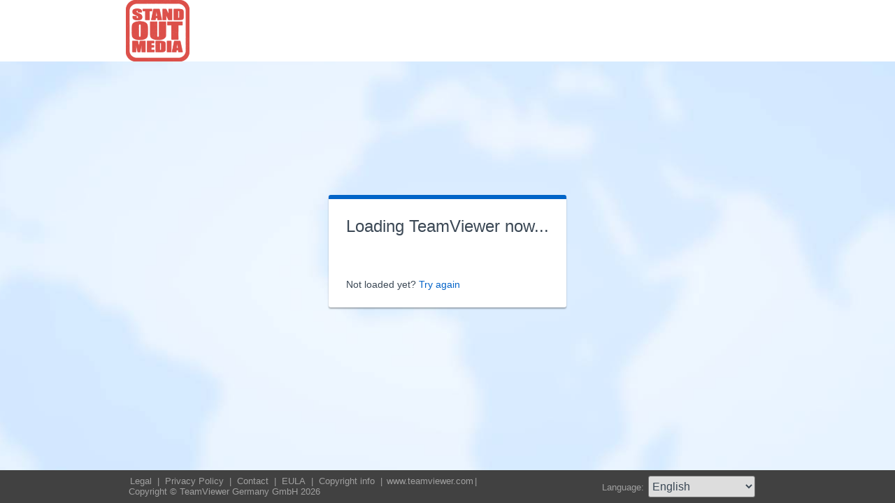

--- FILE ---
content_type: text/html; charset=utf-8
request_url: https://get.teamviewer.com/standoutmedia
body_size: 3782
content:


<!DOCTYPE html PUBLIC "-//W3C//DTD XHTML 1.0 Transitional//EN" "http://www.w3.org/TR/xhtml1/DTD/xhtml1-transitional.dtd">

<html xmlns="http://www.w3.org/1999/xhtml">
<head><meta http-equiv="X-UA-Compatible" content="IE=edge,chrome=1" /><meta http-equiv="Content-Type" content="text/html; charset=utf-8" /><meta name="viewport" content="width=device-width" /><meta id="appleItunesMetaTag" name="apple-itunes-app" /><title>
	TeamViewer
</title>

	<link rel="stylesheet" type="text/css" href="/get/styles/stylesTv11.css?v=638767607704972572"/>
	<link rel="shortcut icon" type="image/x-icon" href="/favicon.ico?v=638301867190250332" />
	
	
	<script type="text/javascript" src="https://code.jquery.com/jquery-3.7.1.min.js"></script>
	<link rel="stylesheet" href="https://code.jquery.com/ui/1.13.2/themes/base/jquery-ui.css" />
	<script type="text/javascript" src="https://code.jquery.com/ui/1.13.2/jquery-ui.min.js"></script>
	<script defer type="text/javascript" src="/get/res/scripts/connect.js?v=637973712227716144"></script>

	<style type="text/css">
		.backgroundMiddle {
			background-image:url(/get/styles/background_globe.jpg?v=637973712227775983);
		}
		
	</style>

	
	<style type="text/css">
		.backgroundLineTop {
			display: none;
		}

		.backgroundTop {
			padding: 0 0;
			background-color: #0064c8;
		}

		.backgroundLineBottom {
			background: none;
			border-top: 1px solid #b7dbff;
			height: 0;
		}

		.footerLine a:hover, .footerLine a:visited, .footerLine a:active, .footerLine a:link {
			top: 0;
		}

		#tJoinUsing {
			display: block;
		}
	</style>
</head>
	
<body id="bodyTag">



	<div class="backgroundTop" style="background-color: #FFFFFF;">
		<div class="inner">
			<a id="linkLogo">
				<img class="tvQsLogo" src="https://get.teamviewer.com/common/logo/get.ashx?configID=zs8xznv&systemName=GetTeamviewerCom" alt="TeamViewer" title="TeamViewer"/>
			</a>
		</div>
	</div>
	<div class="backgroundMiddle fullHeight">
		<div class="inner fullHeight">
			<div class="backgroundWorldMap fullHeight">
				
	<script defer type="text/javascript" src="/js/spin.min.js?v=504911232000000000"></script>
	<script type="text/javascript">
		var configId = "zs8xznv";
		var version = "15";
		var isCustomModule = true;

		var requestParameter = {
			"ConfigId": configId,
			"Version": version,
			"IsCustomModule": isCustomModule,
			"Subdomain": "1",
			"ConnectionId": ""
		}

		$(window).on('load', function () {
			if (isCustomModule === true) {
				var opts = {
					top: '50%', // Top position relative to parent
					left: '50%', // Left position relative to parent
					position: 'relative'
				};
				var target = document.getElementById('mainBoxInner');
				var spinner = new Spinner(opts).spin(target);
				$.ajax({
					type: "POST",
					url: location.origin + "/api/CustomDesign",
					contentType: "application/json; charset=utf-8",
					data: JSON.stringify(requestParameter),
					dataType: "json",
					success: function (response) {
						spinner.stop();
						var timestamp = '';
						if (response.indexOf('?') >= 0) {
							timestamp = "&" + new Date().getTime();
						}

						$('#MasterBodyContent_btnRetry').attr('href', response + timestamp);
						window.location.replace(response);
					},
					failure: function () {
						spinner.stop();
						window.location.replace("https://www.teamviewer.com");
					}
				});
			}
		});

		function EditDownloadLink() {
			var url = $('#MasterBodyContent_btnRetry').attr('href');
			if (!(url.indexOf('?') >= 0)) {
				return;
			}
			var lastIndex = url.lastIndexOf('&');
			if (lastIndex !== -1) {
				url = url.substring(0, lastIndex);
			}
			var timestamp = new Date().getTime();
			url = url + "&" + timestamp;
			$('#MasterBodyContent_btnRetry').attr('href', url);
		}
	</script>
	<form method="post" action="get/Download.aspx" id="formMain">
<div class="aspNetHidden">
<input type="hidden" name="__VIEWSTATE" id="__VIEWSTATE" value="WUvZV6rr5W+7BHuav32urr+qey7393tGJyR3Bck5Lqdi3QGKtL9LQX4DHSLQLilPUfQfa5tB8wTaHhsO2Ys0fSFH64SkGn0iMPkQEkhnJfVDFVusYq5mjA2zolJyRdEsgrB4GU/nTgCcx4/M2CoUDlaUzBytRJEOpjmtG9ktnsGSOZI+KXwoafXv57kUf4Qj63PoauIvi5LPzUoMb/UvOt311ctYEppOqT202FJdQyDHOMbsMM0EpzCeY9bxY/EMzInNT7XDtEkUaSuNVNHbJIRagASjeuL5gesswebOceWGpQOC7+ZK8Ud/BBf2Vrmuk5j4MzyjusR6QWRdxWT4nfGCM0iq5GpO86ATTjeKaLll/gLu+FRHDKYEaJuzaJ4KOaZg9IfRjsdFw/C5GJ+RwmV5sJYRcB4djgqvpqRKOVuJNIfiFZAxCg4TL+i15dIKsHF7ob/k08qCDyXUkONpg1LoCEovMNLh4q3WlcXnHuPP+iYrEZtvAPcsOR37aIXNPZ2yN2SdPFJv7mdardYXlW2n0Yp+QVnfNLbDdN5UWemwVlq2OewgzoEleW1ZRFur7aO9Kpa/kF3FJyQIPlbfiL6o/[base64]/[base64]/mZU/0mRvyoFgtuBGX1GLTjj6PJRDiWZl4jTQ1NzbWl8e5ncYC4dXhFY0AgsI4T1kAY9F6RfNVyn6LGz55zbXwnYS/7To1orhgtuPYHn5qnU1PsG5u08eUeEj5OEEtI6eSuoakv6nKTNcmLVu+LmY69x5XVzf+foui7clqZWnCKmKt3l8zm7GhIdYlvAwCCsxCg5sxVhu9xyuTZEkXWLIe5OWRLYI92S6s8JHHlR1c2rs8AnH6GBO4OAJftkSdAQ6AYzrUktauJMJ2TUqHptCeXo/sSrGkA3nIaz3sqT6Y1CIVkQGoxYba2CgDCq3KJ+KoeXpJMXEPNSCnS9TCnyXbj1V10eyJTHDStgTywKbhJ5Y6ix7xLAow2S4grxs8KHspHrFnWr7+kirVmIFe20qyUS3QoW55kTPt6bHLtzymSOdEwXdY2DmiIps4/41bo3cx6wemzXr+Xos9SjIhl7Ju7PnbICFN60UzFOkP2groB23OrpVKAVMPqUV722KnM4gQ5qRRoRZ5J3GPDRSUI7A7To4THP6gw0y5cRRzkagCseFXRn6Y/25Kg291UqAez+yQJUE4+CEftVkTKrgBiNWBKDaMujXfqge0+kU6MCL7rBiJedGUs9CX42EQ4/4Vej648EniAh3NY1xk/9htyuUfoxFAyHXloarc/6bxiXkncYVDqOB9BWYNJqyA4vrocjWxYXC+VvnQ8TeNK4MHXtkuXI9dTIlJPTeELgsaDCZdX6TVXJVmK5WOvlfN2o+2FvRfjLLyAyckTU29sPZkQVc1lrVlTZ8N6OhSDqhznTM/MTo+wMgmQVUsGyM77BgS4HB09b+Wsxxt8H/dcBhA7ohTiuAioO31bgnyufsgN8rLwGuC2oz0pcBw8p3tJbhUU4KxR1wTmc7y5UAHT+c1/a6nCK6FxnYe8sO9/JyvyfdgwpGjBU9Cw2a3u9ADIRTn6laA7fgNcdfVFc27H+oV+UQ=" />
</div>

<div class="aspNetHidden">

	<input type="hidden" name="__VIEWSTATEGENERATOR" id="__VIEWSTATEGENERATOR" value="C3107219" />
</div>
		<div class="centeredPanelContainer fullHeight">
			<div class="centeredPanelCell">
				<div class="centeredPanel">
					<div class="panelContent">
						<div class="textColumnMessage" >
							<div class="instructionsCaption">
								Loading TeamViewer now...
							</div>
							<div style="margin-top: 30px" id="mainBoxInner"></div><br/>
							<div style="margin-top: 15px">
								<span class="webConnectorLinkCaption" id="webConnectorLinkCaption">
									Not loaded yet?
								</span>
								<span class="webConnectorLink" id="webConnectorLink">
									<a id="MasterBodyContent_btnRetry" onclick="EditDownloadLink();">Try again</a>
								</span>
							</div>
						</div>
					</div>
				</div>
			</div>
		</div>
	</form>

			</div>
		</div>
	</div>
	<div class="footerArea">
		<div class="inner">
			

<script type="text/javascript">
	function changeLanguage(loc) {
		window.location = loc.options[loc.selectedIndex].value;
	}
</script>

<div class="footer">
	<div class="footerMenu">
		<p class="footerLine">
			<a href="https://www.teamviewer.com/en/address/" class="noWrap">
				<span id="Footer1_lImprint">Legal</span>
			</a>| 
			<a href="https://www.teamviewer.com/privacy-policy/" class="noWrap">
				<span id="Footer1_lPrivacyCookies">Privacy&nbsp;Policy</span>
			</a>| 
			<a href="https://www.teamviewer.com/support/contact/" class="noWrap">
				<span id="Footer1_lContact">Contact</span>
			</a>| 
			<a href="https://www.teamviewer.com/eula/" class="noWrap">
				<span id="Footer1_lEula">EULA</span>
			</a>| 
			<a href="https://www.teamviewer.com/link/?url=741273" target="_blank" class="noWrap">
				<span id="Footer1_lCopyrightInfo">Copyright info</span>
			</a>| 

			<a href="https://www.teamviewer.com/en/" class="noWrap">www.teamviewer.com</a>| 
			<span id="Footer1_lCopyright" class="noWrap">Copyright © TeamViewer Germany GmbH 2026</span>
		</p>
	</div>

	<div class="footerLanguage">
		<form action="" name="jump">
			<p style="margin: 0; padding: 0">
				<span>Language: </span>
				<select name="ctl00$Footer1$selLanguage" id="Footer1_selLanguage" onchange="changeLanguage(this)">
	<option selected="selected" value="/en/standoutmedia">English</option>
	<option value="/ar/standoutmedia">العربية</option>
	<option value="/cs/standoutmedia">Česky</option>
	<option value="/da/standoutmedia">Dansk</option>
	<option value="/de/standoutmedia">Deutsch</option>
	<option value="/es/standoutmedia">Espa&#241;ol</option>
	<option value="/fr/standoutmedia">Fran&#231;ais</option>
	<option value="/hi/standoutmedia">!language_hi!</option>
	<option value="/it/standoutmedia">Italiano</option>
	<option value="/nl/standoutmedia">Nederlands</option>
	<option value="/no/standoutmedia">Norsk</option>
	<option value="/pl/standoutmedia">Polski</option>
	<option value="/pt/standoutmedia">Portugu&#234;s</option>
	<option value="/fi/standoutmedia">Suomi</option>
	<option value="/sv/standoutmedia">Svenska</option>
	<option value="/tr/standoutmedia">T&#252;rk&#231;e</option>
	<option value="/ru/standoutmedia">Русский</option>
	<option value="/ja/standoutmedia">日本語</option>
	<option value="/ko/standoutmedia">한국어</option>
	<option value="/zhcn/standoutmedia">中文 (简体)</option>
	<option value="/ro/standoutmedia">Rom&#226;nă</option>
	<option value="/uk/standoutmedia">Українська</option>
	<option value="/hr/standoutmedia">Hrvatski</option>
	<option value="/sk/standoutmedia">Slovenčina</option>
	<option value="/sr/standoutmedia">Srpski</option>
	<option value="/bg/standoutmedia">Български</option>
	<option value="/hu/standoutmedia">Magyar</option>
	<option value="/lt/standoutmedia">Lietuvių</option>
	<option value="/zhtw/standoutmedia">中文 (台灣)</option>
	<option value="/el/standoutmedia">Ελληνικά</option>
	<option value="/vi/standoutmedia">Tiếng Việt</option>
	<option value="/id/standoutmedia">Bahasa Indonesia</option>
	<option value="/th/standoutmedia">ไทย</option>
	<option value="/he/standoutmedia">עברית</option>
</select>
			</p>
		</form>
	</div>

	<div style="clear: both;"></div>
</div>

		</div>
	</div>
</body>
</html>
